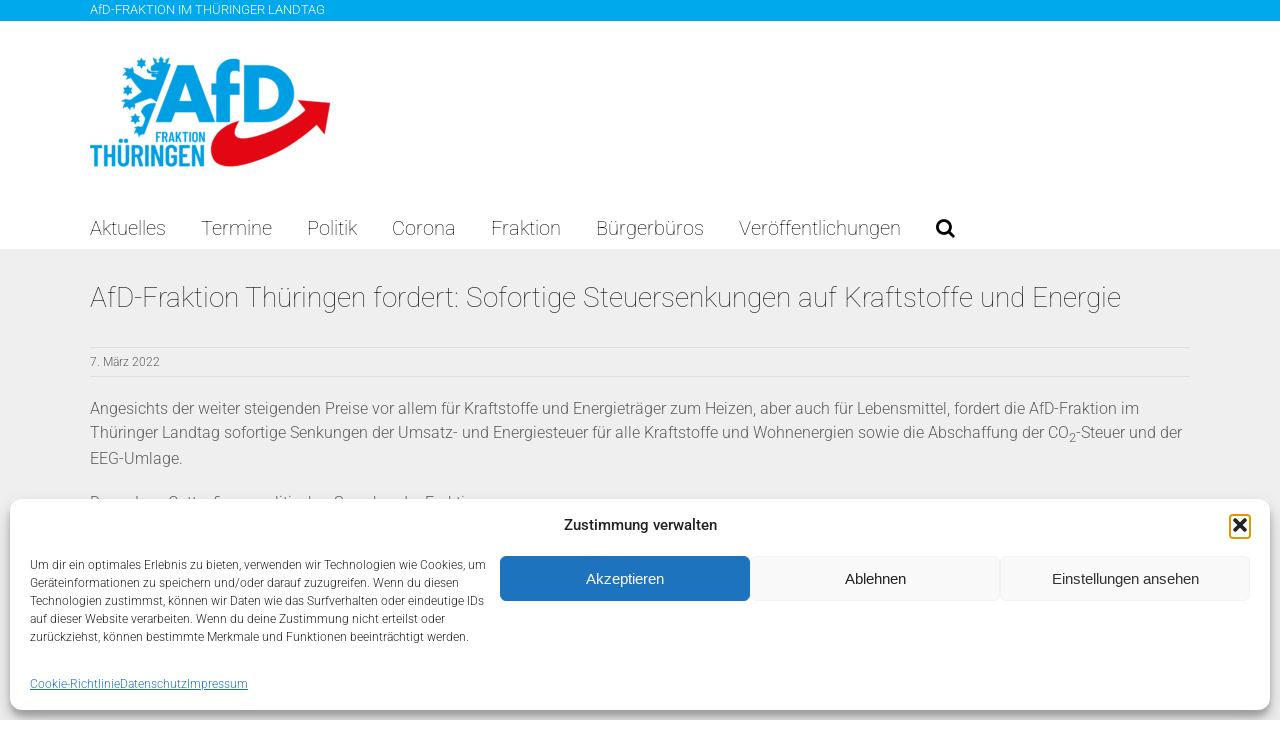

--- FILE ---
content_type: text/html; charset=utf-8
request_url: https://www.google.com/recaptcha/api2/aframe
body_size: 268
content:
<!DOCTYPE HTML><html><head><meta http-equiv="content-type" content="text/html; charset=UTF-8"></head><body><script nonce="Ua18FtRB9xjpJ5HvPytmJA">/** Anti-fraud and anti-abuse applications only. See google.com/recaptcha */ try{var clients={'sodar':'https://pagead2.googlesyndication.com/pagead/sodar?'};window.addEventListener("message",function(a){try{if(a.source===window.parent){var b=JSON.parse(a.data);var c=clients[b['id']];if(c){var d=document.createElement('img');d.src=c+b['params']+'&rc='+(localStorage.getItem("rc::a")?sessionStorage.getItem("rc::b"):"");window.document.body.appendChild(d);sessionStorage.setItem("rc::e",parseInt(sessionStorage.getItem("rc::e")||0)+1);localStorage.setItem("rc::h",'1769363224592');}}}catch(b){}});window.parent.postMessage("_grecaptcha_ready", "*");}catch(b){}</script></body></html>